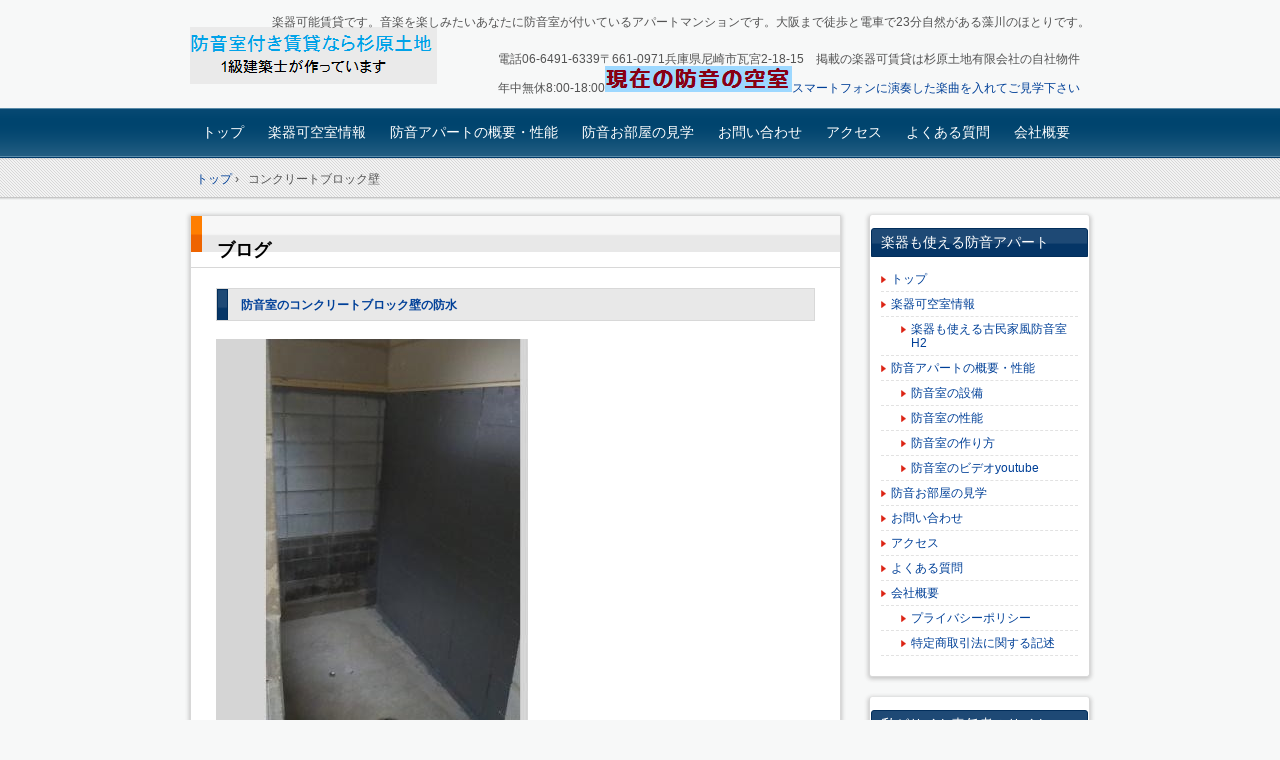

--- FILE ---
content_type: text/html; charset=UTF-8
request_url: https://www.e6210.com/tag/%E3%82%B3%E3%83%B3%E3%82%AF%E3%83%AA%E3%83%BC%E3%83%88%E3%83%96%E3%83%AD%E3%83%83%E3%82%AF%E5%A3%81/
body_size: 11686
content:
<!DOCTYPE html>
<!--[if IE 6]>
<html id="ie6" xmlns="http://www.w3.org/1999/xhtml" dir="ltr" lang="ja" prefix="og: https://ogp.me/ns#">
<![endif]-->
<!--[if IE 7]>
<html id="ie7" xmlns="http://www.w3.org/1999/xhtml" dir="ltr" lang="ja" prefix="og: https://ogp.me/ns#">
<![endif]-->
<!--[if IE 8]>
<html id="ie8" xmlns="http://www.w3.org/1999/xhtml" dir="ltr" lang="ja" prefix="og: https://ogp.me/ns#">
<![endif]-->
<!--[if !(IE 6) | !(IE 7) | !(IE 8)  ]><!-->
<html xmlns="http://www.w3.org/1999/xhtml" dir="ltr" lang="ja" prefix="og: https://ogp.me/ns#">
<!--<![endif]-->
	<head>
		<meta charset="UTF-8" />
		<meta name="viewport" content="width=device-width" />
		<title>コンクリートブロック壁 | 楽器可賃貸・楽器も使える防音アパート：園田大阪杉原土地楽器可賃貸・楽器も使える防音アパート：園田大阪杉原土地</title>
		<link rel="stylesheet" href="https://www.e6210.com/wordpress/wp-content/themes/hpb20121016210641/style.css" type="text/css" />
		<!--[if lt IE 9]>
		<script src="https://www.e6210.com/wordpress/wp-content/themes/hpb20121016210641/html5.js" type="text/javascript"></script>
		<![endif]-->
		
		<!-- All in One SEO 4.9.3 - aioseo.com -->
	<meta name="robots" content="max-image-preview:large" />
	<link rel="canonical" href="https://www.e6210.com/tag/%e3%82%b3%e3%83%b3%e3%82%af%e3%83%aa%e3%83%bc%e3%83%88%e3%83%96%e3%83%ad%e3%83%83%e3%82%af%e5%a3%81/" />
	<meta name="generator" content="All in One SEO (AIOSEO) 4.9.3" />
		<script type="application/ld+json" class="aioseo-schema">
			{"@context":"https:\/\/schema.org","@graph":[{"@type":"BreadcrumbList","@id":"https:\/\/www.e6210.com\/tag\/%E3%82%B3%E3%83%B3%E3%82%AF%E3%83%AA%E3%83%BC%E3%83%88%E3%83%96%E3%83%AD%E3%83%83%E3%82%AF%E5%A3%81\/#breadcrumblist","itemListElement":[{"@type":"ListItem","@id":"https:\/\/www.e6210.com#listItem","position":1,"name":"Home","item":"https:\/\/www.e6210.com","nextItem":{"@type":"ListItem","@id":"https:\/\/www.e6210.com\/tag\/%e3%82%b3%e3%83%b3%e3%82%af%e3%83%aa%e3%83%bc%e3%83%88%e3%83%96%e3%83%ad%e3%83%83%e3%82%af%e5%a3%81\/#listItem","name":"\u30b3\u30f3\u30af\u30ea\u30fc\u30c8\u30d6\u30ed\u30c3\u30af\u58c1"}},{"@type":"ListItem","@id":"https:\/\/www.e6210.com\/tag\/%e3%82%b3%e3%83%b3%e3%82%af%e3%83%aa%e3%83%bc%e3%83%88%e3%83%96%e3%83%ad%e3%83%83%e3%82%af%e5%a3%81\/#listItem","position":2,"name":"\u30b3\u30f3\u30af\u30ea\u30fc\u30c8\u30d6\u30ed\u30c3\u30af\u58c1","previousItem":{"@type":"ListItem","@id":"https:\/\/www.e6210.com#listItem","name":"Home"}}]},{"@type":"CollectionPage","@id":"https:\/\/www.e6210.com\/tag\/%E3%82%B3%E3%83%B3%E3%82%AF%E3%83%AA%E3%83%BC%E3%83%88%E3%83%96%E3%83%AD%E3%83%83%E3%82%AF%E5%A3%81\/#collectionpage","url":"https:\/\/www.e6210.com\/tag\/%E3%82%B3%E3%83%B3%E3%82%AF%E3%83%AA%E3%83%BC%E3%83%88%E3%83%96%E3%83%AD%E3%83%83%E3%82%AF%E5%A3%81\/","name":"\u30b3\u30f3\u30af\u30ea\u30fc\u30c8\u30d6\u30ed\u30c3\u30af\u58c1 | \u697d\u5668\u53ef\u8cc3\u8cb8\u30fb\u697d\u5668\u3082\u4f7f\u3048\u308b\u9632\u97f3\u30a2\u30d1\u30fc\u30c8\uff1a\u5712\u7530\u5927\u962a\u6749\u539f\u571f\u5730","inLanguage":"ja","isPartOf":{"@id":"https:\/\/www.e6210.com\/#website"},"breadcrumb":{"@id":"https:\/\/www.e6210.com\/tag\/%E3%82%B3%E3%83%B3%E3%82%AF%E3%83%AA%E3%83%BC%E3%83%88%E3%83%96%E3%83%AD%E3%83%83%E3%82%AF%E5%A3%81\/#breadcrumblist"}},{"@type":"Organization","@id":"https:\/\/www.e6210.com\/#organization","name":"\u697d\u5668\u53ef\u8cc3\u8cb8\u30fb\u697d\u5668\u3082\u4f7f\u3048\u308b\u9632\u97f3\u30a2\u30d1\u30fc\u30c8\uff1a\u5712\u7530\u5927\u962a\u6749\u539f\u571f\u5730","description":"\u697d\u5668\u53ef\u80fd\u8cc3\u8cb8\u3067\u3059\u3002\u97f3\u697d\u3092\u697d\u3057\u307f\u305f\u3044\u3042\u306a\u305f\u306b\u9632\u97f3\u5ba4\u304c\u4ed8\u3044\u3066\u3044\u308b\u30a2\u30d1\u30fc\u30c8\u30de\u30f3\u30b7\u30e7\u30f3\u3067\u3059\u3002\u5927\u962a\u307e\u3067\u5f92\u6b69\u3068\u96fb\u8eca\u306723\u5206\u81ea\u7136\u304c\u3042\u308b\u85fb\u5ddd\u306e\u307b\u3068\u308a\u3067\u3059\u3002","url":"https:\/\/www.e6210.com\/"},{"@type":"WebSite","@id":"https:\/\/www.e6210.com\/#website","url":"https:\/\/www.e6210.com\/","name":"\u697d\u5668\u53ef\u8cc3\u8cb8\u30fb\u697d\u5668\u3082\u4f7f\u3048\u308b\u9632\u97f3\u30a2\u30d1\u30fc\u30c8\uff1a\u5712\u7530\u5927\u962a\u6749\u539f\u571f\u5730","description":"\u697d\u5668\u53ef\u80fd\u8cc3\u8cb8\u3067\u3059\u3002\u97f3\u697d\u3092\u697d\u3057\u307f\u305f\u3044\u3042\u306a\u305f\u306b\u9632\u97f3\u5ba4\u304c\u4ed8\u3044\u3066\u3044\u308b\u30a2\u30d1\u30fc\u30c8\u30de\u30f3\u30b7\u30e7\u30f3\u3067\u3059\u3002\u5927\u962a\u307e\u3067\u5f92\u6b69\u3068\u96fb\u8eca\u306723\u5206\u81ea\u7136\u304c\u3042\u308b\u85fb\u5ddd\u306e\u307b\u3068\u308a\u3067\u3059\u3002","inLanguage":"ja","publisher":{"@id":"https:\/\/www.e6210.com\/#organization"}}]}
		</script>
		<!-- All in One SEO -->

<link rel='dns-prefetch' href='//webfonts.xserver.jp' />
<link rel="alternate" type="application/rss+xml" title="楽器可賃貸・楽器も使える防音アパート：園田大阪杉原土地 &raquo; コンクリートブロック壁 タグのフィード" href="https://www.e6210.com/tag/%e3%82%b3%e3%83%b3%e3%82%af%e3%83%aa%e3%83%bc%e3%83%88%e3%83%96%e3%83%ad%e3%83%83%e3%82%af%e5%a3%81/feed/" />
<style id='wp-img-auto-sizes-contain-inline-css' type='text/css'>
img:is([sizes=auto i],[sizes^="auto," i]){contain-intrinsic-size:3000px 1500px}
/*# sourceURL=wp-img-auto-sizes-contain-inline-css */
</style>
<style id='wp-emoji-styles-inline-css' type='text/css'>

	img.wp-smiley, img.emoji {
		display: inline !important;
		border: none !important;
		box-shadow: none !important;
		height: 1em !important;
		width: 1em !important;
		margin: 0 0.07em !important;
		vertical-align: -0.1em !important;
		background: none !important;
		padding: 0 !important;
	}
/*# sourceURL=wp-emoji-styles-inline-css */
</style>
<style id='wp-block-library-inline-css' type='text/css'>
:root{--wp-block-synced-color:#7a00df;--wp-block-synced-color--rgb:122,0,223;--wp-bound-block-color:var(--wp-block-synced-color);--wp-editor-canvas-background:#ddd;--wp-admin-theme-color:#007cba;--wp-admin-theme-color--rgb:0,124,186;--wp-admin-theme-color-darker-10:#006ba1;--wp-admin-theme-color-darker-10--rgb:0,107,160.5;--wp-admin-theme-color-darker-20:#005a87;--wp-admin-theme-color-darker-20--rgb:0,90,135;--wp-admin-border-width-focus:2px}@media (min-resolution:192dpi){:root{--wp-admin-border-width-focus:1.5px}}.wp-element-button{cursor:pointer}:root .has-very-light-gray-background-color{background-color:#eee}:root .has-very-dark-gray-background-color{background-color:#313131}:root .has-very-light-gray-color{color:#eee}:root .has-very-dark-gray-color{color:#313131}:root .has-vivid-green-cyan-to-vivid-cyan-blue-gradient-background{background:linear-gradient(135deg,#00d084,#0693e3)}:root .has-purple-crush-gradient-background{background:linear-gradient(135deg,#34e2e4,#4721fb 50%,#ab1dfe)}:root .has-hazy-dawn-gradient-background{background:linear-gradient(135deg,#faaca8,#dad0ec)}:root .has-subdued-olive-gradient-background{background:linear-gradient(135deg,#fafae1,#67a671)}:root .has-atomic-cream-gradient-background{background:linear-gradient(135deg,#fdd79a,#004a59)}:root .has-nightshade-gradient-background{background:linear-gradient(135deg,#330968,#31cdcf)}:root .has-midnight-gradient-background{background:linear-gradient(135deg,#020381,#2874fc)}:root{--wp--preset--font-size--normal:16px;--wp--preset--font-size--huge:42px}.has-regular-font-size{font-size:1em}.has-larger-font-size{font-size:2.625em}.has-normal-font-size{font-size:var(--wp--preset--font-size--normal)}.has-huge-font-size{font-size:var(--wp--preset--font-size--huge)}.has-text-align-center{text-align:center}.has-text-align-left{text-align:left}.has-text-align-right{text-align:right}.has-fit-text{white-space:nowrap!important}#end-resizable-editor-section{display:none}.aligncenter{clear:both}.items-justified-left{justify-content:flex-start}.items-justified-center{justify-content:center}.items-justified-right{justify-content:flex-end}.items-justified-space-between{justify-content:space-between}.screen-reader-text{border:0;clip-path:inset(50%);height:1px;margin:-1px;overflow:hidden;padding:0;position:absolute;width:1px;word-wrap:normal!important}.screen-reader-text:focus{background-color:#ddd;clip-path:none;color:#444;display:block;font-size:1em;height:auto;left:5px;line-height:normal;padding:15px 23px 14px;text-decoration:none;top:5px;width:auto;z-index:100000}html :where(.has-border-color){border-style:solid}html :where([style*=border-top-color]){border-top-style:solid}html :where([style*=border-right-color]){border-right-style:solid}html :where([style*=border-bottom-color]){border-bottom-style:solid}html :where([style*=border-left-color]){border-left-style:solid}html :where([style*=border-width]){border-style:solid}html :where([style*=border-top-width]){border-top-style:solid}html :where([style*=border-right-width]){border-right-style:solid}html :where([style*=border-bottom-width]){border-bottom-style:solid}html :where([style*=border-left-width]){border-left-style:solid}html :where(img[class*=wp-image-]){height:auto;max-width:100%}:where(figure){margin:0 0 1em}html :where(.is-position-sticky){--wp-admin--admin-bar--position-offset:var(--wp-admin--admin-bar--height,0px)}@media screen and (max-width:600px){html :where(.is-position-sticky){--wp-admin--admin-bar--position-offset:0px}}

/*# sourceURL=wp-block-library-inline-css */
</style><style id='global-styles-inline-css' type='text/css'>
:root{--wp--preset--aspect-ratio--square: 1;--wp--preset--aspect-ratio--4-3: 4/3;--wp--preset--aspect-ratio--3-4: 3/4;--wp--preset--aspect-ratio--3-2: 3/2;--wp--preset--aspect-ratio--2-3: 2/3;--wp--preset--aspect-ratio--16-9: 16/9;--wp--preset--aspect-ratio--9-16: 9/16;--wp--preset--color--black: #000000;--wp--preset--color--cyan-bluish-gray: #abb8c3;--wp--preset--color--white: #ffffff;--wp--preset--color--pale-pink: #f78da7;--wp--preset--color--vivid-red: #cf2e2e;--wp--preset--color--luminous-vivid-orange: #ff6900;--wp--preset--color--luminous-vivid-amber: #fcb900;--wp--preset--color--light-green-cyan: #7bdcb5;--wp--preset--color--vivid-green-cyan: #00d084;--wp--preset--color--pale-cyan-blue: #8ed1fc;--wp--preset--color--vivid-cyan-blue: #0693e3;--wp--preset--color--vivid-purple: #9b51e0;--wp--preset--gradient--vivid-cyan-blue-to-vivid-purple: linear-gradient(135deg,rgb(6,147,227) 0%,rgb(155,81,224) 100%);--wp--preset--gradient--light-green-cyan-to-vivid-green-cyan: linear-gradient(135deg,rgb(122,220,180) 0%,rgb(0,208,130) 100%);--wp--preset--gradient--luminous-vivid-amber-to-luminous-vivid-orange: linear-gradient(135deg,rgb(252,185,0) 0%,rgb(255,105,0) 100%);--wp--preset--gradient--luminous-vivid-orange-to-vivid-red: linear-gradient(135deg,rgb(255,105,0) 0%,rgb(207,46,46) 100%);--wp--preset--gradient--very-light-gray-to-cyan-bluish-gray: linear-gradient(135deg,rgb(238,238,238) 0%,rgb(169,184,195) 100%);--wp--preset--gradient--cool-to-warm-spectrum: linear-gradient(135deg,rgb(74,234,220) 0%,rgb(151,120,209) 20%,rgb(207,42,186) 40%,rgb(238,44,130) 60%,rgb(251,105,98) 80%,rgb(254,248,76) 100%);--wp--preset--gradient--blush-light-purple: linear-gradient(135deg,rgb(255,206,236) 0%,rgb(152,150,240) 100%);--wp--preset--gradient--blush-bordeaux: linear-gradient(135deg,rgb(254,205,165) 0%,rgb(254,45,45) 50%,rgb(107,0,62) 100%);--wp--preset--gradient--luminous-dusk: linear-gradient(135deg,rgb(255,203,112) 0%,rgb(199,81,192) 50%,rgb(65,88,208) 100%);--wp--preset--gradient--pale-ocean: linear-gradient(135deg,rgb(255,245,203) 0%,rgb(182,227,212) 50%,rgb(51,167,181) 100%);--wp--preset--gradient--electric-grass: linear-gradient(135deg,rgb(202,248,128) 0%,rgb(113,206,126) 100%);--wp--preset--gradient--midnight: linear-gradient(135deg,rgb(2,3,129) 0%,rgb(40,116,252) 100%);--wp--preset--font-size--small: 13px;--wp--preset--font-size--medium: 20px;--wp--preset--font-size--large: 36px;--wp--preset--font-size--x-large: 42px;--wp--preset--spacing--20: 0.44rem;--wp--preset--spacing--30: 0.67rem;--wp--preset--spacing--40: 1rem;--wp--preset--spacing--50: 1.5rem;--wp--preset--spacing--60: 2.25rem;--wp--preset--spacing--70: 3.38rem;--wp--preset--spacing--80: 5.06rem;--wp--preset--shadow--natural: 6px 6px 9px rgba(0, 0, 0, 0.2);--wp--preset--shadow--deep: 12px 12px 50px rgba(0, 0, 0, 0.4);--wp--preset--shadow--sharp: 6px 6px 0px rgba(0, 0, 0, 0.2);--wp--preset--shadow--outlined: 6px 6px 0px -3px rgb(255, 255, 255), 6px 6px rgb(0, 0, 0);--wp--preset--shadow--crisp: 6px 6px 0px rgb(0, 0, 0);}:where(.is-layout-flex){gap: 0.5em;}:where(.is-layout-grid){gap: 0.5em;}body .is-layout-flex{display: flex;}.is-layout-flex{flex-wrap: wrap;align-items: center;}.is-layout-flex > :is(*, div){margin: 0;}body .is-layout-grid{display: grid;}.is-layout-grid > :is(*, div){margin: 0;}:where(.wp-block-columns.is-layout-flex){gap: 2em;}:where(.wp-block-columns.is-layout-grid){gap: 2em;}:where(.wp-block-post-template.is-layout-flex){gap: 1.25em;}:where(.wp-block-post-template.is-layout-grid){gap: 1.25em;}.has-black-color{color: var(--wp--preset--color--black) !important;}.has-cyan-bluish-gray-color{color: var(--wp--preset--color--cyan-bluish-gray) !important;}.has-white-color{color: var(--wp--preset--color--white) !important;}.has-pale-pink-color{color: var(--wp--preset--color--pale-pink) !important;}.has-vivid-red-color{color: var(--wp--preset--color--vivid-red) !important;}.has-luminous-vivid-orange-color{color: var(--wp--preset--color--luminous-vivid-orange) !important;}.has-luminous-vivid-amber-color{color: var(--wp--preset--color--luminous-vivid-amber) !important;}.has-light-green-cyan-color{color: var(--wp--preset--color--light-green-cyan) !important;}.has-vivid-green-cyan-color{color: var(--wp--preset--color--vivid-green-cyan) !important;}.has-pale-cyan-blue-color{color: var(--wp--preset--color--pale-cyan-blue) !important;}.has-vivid-cyan-blue-color{color: var(--wp--preset--color--vivid-cyan-blue) !important;}.has-vivid-purple-color{color: var(--wp--preset--color--vivid-purple) !important;}.has-black-background-color{background-color: var(--wp--preset--color--black) !important;}.has-cyan-bluish-gray-background-color{background-color: var(--wp--preset--color--cyan-bluish-gray) !important;}.has-white-background-color{background-color: var(--wp--preset--color--white) !important;}.has-pale-pink-background-color{background-color: var(--wp--preset--color--pale-pink) !important;}.has-vivid-red-background-color{background-color: var(--wp--preset--color--vivid-red) !important;}.has-luminous-vivid-orange-background-color{background-color: var(--wp--preset--color--luminous-vivid-orange) !important;}.has-luminous-vivid-amber-background-color{background-color: var(--wp--preset--color--luminous-vivid-amber) !important;}.has-light-green-cyan-background-color{background-color: var(--wp--preset--color--light-green-cyan) !important;}.has-vivid-green-cyan-background-color{background-color: var(--wp--preset--color--vivid-green-cyan) !important;}.has-pale-cyan-blue-background-color{background-color: var(--wp--preset--color--pale-cyan-blue) !important;}.has-vivid-cyan-blue-background-color{background-color: var(--wp--preset--color--vivid-cyan-blue) !important;}.has-vivid-purple-background-color{background-color: var(--wp--preset--color--vivid-purple) !important;}.has-black-border-color{border-color: var(--wp--preset--color--black) !important;}.has-cyan-bluish-gray-border-color{border-color: var(--wp--preset--color--cyan-bluish-gray) !important;}.has-white-border-color{border-color: var(--wp--preset--color--white) !important;}.has-pale-pink-border-color{border-color: var(--wp--preset--color--pale-pink) !important;}.has-vivid-red-border-color{border-color: var(--wp--preset--color--vivid-red) !important;}.has-luminous-vivid-orange-border-color{border-color: var(--wp--preset--color--luminous-vivid-orange) !important;}.has-luminous-vivid-amber-border-color{border-color: var(--wp--preset--color--luminous-vivid-amber) !important;}.has-light-green-cyan-border-color{border-color: var(--wp--preset--color--light-green-cyan) !important;}.has-vivid-green-cyan-border-color{border-color: var(--wp--preset--color--vivid-green-cyan) !important;}.has-pale-cyan-blue-border-color{border-color: var(--wp--preset--color--pale-cyan-blue) !important;}.has-vivid-cyan-blue-border-color{border-color: var(--wp--preset--color--vivid-cyan-blue) !important;}.has-vivid-purple-border-color{border-color: var(--wp--preset--color--vivid-purple) !important;}.has-vivid-cyan-blue-to-vivid-purple-gradient-background{background: var(--wp--preset--gradient--vivid-cyan-blue-to-vivid-purple) !important;}.has-light-green-cyan-to-vivid-green-cyan-gradient-background{background: var(--wp--preset--gradient--light-green-cyan-to-vivid-green-cyan) !important;}.has-luminous-vivid-amber-to-luminous-vivid-orange-gradient-background{background: var(--wp--preset--gradient--luminous-vivid-amber-to-luminous-vivid-orange) !important;}.has-luminous-vivid-orange-to-vivid-red-gradient-background{background: var(--wp--preset--gradient--luminous-vivid-orange-to-vivid-red) !important;}.has-very-light-gray-to-cyan-bluish-gray-gradient-background{background: var(--wp--preset--gradient--very-light-gray-to-cyan-bluish-gray) !important;}.has-cool-to-warm-spectrum-gradient-background{background: var(--wp--preset--gradient--cool-to-warm-spectrum) !important;}.has-blush-light-purple-gradient-background{background: var(--wp--preset--gradient--blush-light-purple) !important;}.has-blush-bordeaux-gradient-background{background: var(--wp--preset--gradient--blush-bordeaux) !important;}.has-luminous-dusk-gradient-background{background: var(--wp--preset--gradient--luminous-dusk) !important;}.has-pale-ocean-gradient-background{background: var(--wp--preset--gradient--pale-ocean) !important;}.has-electric-grass-gradient-background{background: var(--wp--preset--gradient--electric-grass) !important;}.has-midnight-gradient-background{background: var(--wp--preset--gradient--midnight) !important;}.has-small-font-size{font-size: var(--wp--preset--font-size--small) !important;}.has-medium-font-size{font-size: var(--wp--preset--font-size--medium) !important;}.has-large-font-size{font-size: var(--wp--preset--font-size--large) !important;}.has-x-large-font-size{font-size: var(--wp--preset--font-size--x-large) !important;}
/*# sourceURL=global-styles-inline-css */
</style>

<style id='classic-theme-styles-inline-css' type='text/css'>
/*! This file is auto-generated */
.wp-block-button__link{color:#fff;background-color:#32373c;border-radius:9999px;box-shadow:none;text-decoration:none;padding:calc(.667em + 2px) calc(1.333em + 2px);font-size:1.125em}.wp-block-file__button{background:#32373c;color:#fff;text-decoration:none}
/*# sourceURL=/wp-includes/css/classic-themes.min.css */
</style>
<link rel='stylesheet' id='hpb_social_style-css' href='https://www.e6210.com/wordpress/wp-content/plugins/hpbtool/hpb_social.css?ver=6.9' type='text/css' media='all' />
<script type="text/javascript" src="https://www.e6210.com/wordpress/wp-includes/js/jquery/jquery.min.js?ver=3.7.1" id="jquery-core-js"></script>
<script type="text/javascript" src="https://www.e6210.com/wordpress/wp-includes/js/jquery/jquery-migrate.min.js?ver=3.4.1" id="jquery-migrate-js"></script>
<script type="text/javascript" src="//webfonts.xserver.jp/js/xserverv3.js?fadein=0&amp;ver=2.0.9" id="typesquare_std-js"></script>
<link rel="https://api.w.org/" href="https://www.e6210.com/wp-json/" /><link rel="alternate" title="JSON" type="application/json" href="https://www.e6210.com/wp-json/wp/v2/tags/52" /><link rel="EditURI" type="application/rsd+xml" title="RSD" href="https://www.e6210.com/wordpress/xmlrpc.php?rsd" />
<script type="text/javascript"><!--
jQuery(document).ready(function(){
if (jQuery("[name='hpb_plugin_form']").find("[required]")[0]) {
required_param = "";
jQuery("[name='hpb_plugin_form']").find("[required]").each(function(){
	if(required_param != ""){
		required_param += ","; 
	}
	required_param += jQuery(this).attr("name");
});
inputHidden = jQuery("<input>").attr("type", "hidden").attr("name", "hpb_required").attr("value", required_param);
jQuery("[name='hpb_plugin_form']").append(inputHidden);
}});
--></script>

<!-- WP-SWFObject 2.4 by unijimpe -->
<script src="https://www.e6210.com/wordpress/wp-content/plugins/wp-swfobject/2.0/swfobject.js" type="text/javascript"></script>
<style type='text/css'>
#post-1910 h1,#post-1910 h2,#post-1910 h3,#post-1910 h1:lang(ja),#post-1910 h2:lang(ja),#post-1910 h3:lang(ja),#post-1910 .entry-title:lang(ja){ font-family: "リュウミン B-KL";}#post-1910 h4,#post-1910 h5,#post-1910 h6,#post-1910 h4:lang(ja),#post-1910 h5:lang(ja),#post-1910 h6:lang(ja),#post-1910 div.entry-meta span:lang(ja),#post-1910 footer.entry-footer span:lang(ja){ font-family: "リュウミン B-KL";}#post-1910.hentry,#post-1910 .entry-content p,#post-1910 .post-inner.entry-content p,#post-1910 #comments div:lang(ja){ font-family: "黎ミン M";}#post-1910 strong,#post-1910 b,#post-1910 #comments .comment-author .fn:lang(ja){ font-family: "リュウミン B-KL";}</style>
	</head>
	<body data-rsssl=1 id="hpb-wp-17-31-01" class="archive tag tag-52 wp-theme-hpb20121016210641 metaslider-plugin">
		<!-- コンテナ -->
		<div id="hpb-container">

			<!-- ヘッダー -->
			<header id="hpb-grobal-header">
				<hgroup id="hpb-header-main">
					<h1><a href="https://www.e6210.com" id="hpb-site-title">楽器可賃貸・楽器も使える防音アパート：園田大阪杉原土地</a></h1>
					<h2 id="hpb-site-desc">楽器可能賃貸です。音楽を楽しみたいあなたに防音室が付いているアパートマンションです。大阪まで徒歩と電車で23分自然がある藻川のほとりです。</h2>
				</hgroup>
				<div id="hpb-header-extra1">
					<p class="tel">電話06-6491-6339〒661-0971兵庫県尼崎市瓦宮2-18-15　掲載の楽器可賃貸は杉原土地有限会社の自社物件<br />
					年中無休8:00-18:00<a href="https://www.e6210.com/%e6%a5%bd%e5%99%a8%e5%8f%af%e8%b3%83%e8%b2%b8%e7%a9%ba%e5%ae%a4%e6%83%85%e5%a0%b1/"><img src="https://oosaka.loft-mura.com/img/kuusitulogo.png"  border="0" alt="現在の防音室の空室" ></a><a href="https://www.e6210.com/faq/見学の時の「お部屋の防音性能のテスト」とは？/">スマートフォンに演奏した楽曲を入れてご見学下さい</a></p>
				</div>
				<nav id="hpb-main-nav">
					<h3 class="hpb-c-index">メインナビゲーション</h3>
					<div class="menu-mainnav-container"><ul id="menu-mainnav" class="menu"><li id="menu-item-283" class="menu-item menu-item-type-post_type menu-item-object-page menu-item-home menu-item-283"><a href="https://www.e6210.com/">トップ</a></li>
<li id="menu-item-285" class="menu-item menu-item-type-post_type menu-item-object-page menu-item-has-children menu-item-285"><a href="https://www.e6210.com/%e6%a5%bd%e5%99%a8%e5%8f%af%e8%b3%83%e8%b2%b8%e7%a9%ba%e5%ae%a4%e6%83%85%e5%a0%b1/">楽器可空室情報</a>
<ul class="sub-menu">
	<li id="menu-item-4170" class="menu-item menu-item-type-post_type menu-item-object-page menu-item-4170"><a href="https://www.e6210.com/%e6%a5%bd%e5%99%a8%e3%82%82%e4%bd%bf%e3%81%88%e3%82%8b%e5%8f%a4%e6%b0%91%e5%ae%b6%e9%a2%a8%e9%98%b2%e9%9f%b3%e5%ae%a4h2/">楽器も使える古民家風防音室H2</a></li>
</ul>
</li>
<li id="menu-item-287" class="menu-item menu-item-type-post_type menu-item-object-page menu-item-has-children menu-item-287"><a href="https://www.e6210.com/%e9%98%b2%e9%9f%b3%e3%82%a2%e3%83%91%e3%83%bc%e3%83%88%e3%81%ae%e6%a6%82%e8%a6%81%e3%83%bb%e6%80%a7%e8%83%bd/">防音アパートの概要・性能</a>
<ul class="sub-menu">
	<li id="menu-item-863" class="menu-item menu-item-type-custom menu-item-object-custom menu-item-863"><a href="https://www.e6210.com/service/防音室の設備/">防音室の設備</a></li>
	<li id="menu-item-375" class="menu-item menu-item-type-post_type menu-item-object-page menu-item-375"><a href="https://www.e6210.com/%e9%98%b2%e9%9f%b3%e3%82%a2%e3%83%91%e3%83%bc%e3%83%88%e3%81%ae%e6%a6%82%e8%a6%81%e3%83%bb%e6%80%a7%e8%83%bd/%e9%98%b2%e9%9f%b3%e5%ae%a4%e3%81%ae%e6%80%a7%e8%83%bd/">防音室の性能</a></li>
	<li id="menu-item-490" class="menu-item menu-item-type-post_type menu-item-object-page menu-item-490"><a href="https://www.e6210.com/%e9%98%b2%e9%9f%b3%e3%82%a2%e3%83%91%e3%83%bc%e3%83%88%e3%81%ae%e6%a6%82%e8%a6%81%e3%83%bb%e6%80%a7%e8%83%bd/%e9%98%b2%e9%9f%b3%e5%ae%a4%e3%81%ae%e4%bd%9c%e3%82%8a%e6%96%b9/">防音室の作り方</a></li>
	<li id="menu-item-376" class="menu-item menu-item-type-post_type menu-item-object-page menu-item-376"><a href="https://www.e6210.com/%e9%98%b2%e9%9f%b3%e3%82%a2%e3%83%91%e3%83%bc%e3%83%88%e3%81%ae%e6%a6%82%e8%a6%81%e3%83%bb%e6%80%a7%e8%83%bd/%e3%83%ad%e3%83%95%e3%83%88%e3%81%ae%e3%83%93%e3%83%87%e3%82%aa%e3%80%80youtube/">防音室のビデオyoutube</a></li>
</ul>
</li>
<li id="menu-item-289" class="menu-item menu-item-type-post_type menu-item-object-page menu-item-289"><a href="https://www.e6210.com/%e3%81%8a%e9%83%a8%e5%b1%8b%e3%81%ae%e8%a6%8b%e5%ad%a6/">防音お部屋の見学</a></li>
<li id="menu-item-326" class="menu-item menu-item-type-post_type menu-item-object-page menu-item-326"><a href="https://www.e6210.com/%e3%81%8a%e5%95%8f%e3%81%84%e5%90%88%e3%82%8f%e3%81%9b/">お問い合わせ</a></li>
<li id="menu-item-293" class="menu-item menu-item-type-post_type menu-item-object-page menu-item-293"><a href="https://www.e6210.com/%e3%83%ad%e3%83%95%e3%83%88%e4%bb%98%e3%81%8d%e3%82%a2%e3%83%91%e3%83%bc%e3%83%88%e3%81%ae%e3%82%a2%e3%82%af%e3%82%bb%e3%82%b9/">アクセス</a></li>
<li id="menu-item-312" class="menu-item menu-item-type-custom menu-item-object-custom menu-item-312"><a href="https://www.e6210.com/faq/">よくある質問</a></li>
<li id="menu-item-297" class="menu-item menu-item-type-post_type menu-item-object-page menu-item-has-children menu-item-297"><a href="https://www.e6210.com/%e4%bc%9a%e7%a4%be%e6%a6%82%e8%a6%81/">会社概要</a>
<ul class="sub-menu">
	<li id="menu-item-336" class="menu-item menu-item-type-post_type menu-item-object-page menu-item-336"><a href="https://www.e6210.com/%e4%bc%9a%e7%a4%be%e6%a6%82%e8%a6%81/%e3%83%97%e3%83%a9%e3%82%a4%e3%83%90%e3%82%b7%e3%83%bc%e3%83%9d%e3%83%aa%e3%82%b7%e3%83%bc/">プライバシーポリシー</a></li>
	<li id="menu-item-337" class="menu-item menu-item-type-post_type menu-item-object-page menu-item-337"><a href="https://www.e6210.com/%e4%bc%9a%e7%a4%be%e6%a6%82%e8%a6%81/%e7%89%b9%e5%ae%9a%e5%95%86%e5%8f%96%e5%bc%95%e6%b3%95%e3%81%ab%e9%96%a2%e3%81%99%e3%82%8b%e8%a8%98%e8%bf%b0/">特定商取引法に関する記述</a></li>
</ul>
</li>
</ul></div>				</nav>

				
<!-- breadcrumb list -->
<div id="hpb-breadcrumb-list">
	<div itemscope itemtype="http://data-vocabulary.org/Breadcrumb">
		<a href="https://www.e6210.com" itemprop="url"><span itemprop="title">トップ</span></a>
		&rsaquo;
	</div>
   
			<div>コンクリートブロック壁</div>
	</div>
<!-- breadcrumb list end -->			</header>


<!-- inner -->
<div id="hpb-inner">

	<!-- content -->
	<div id="hpb-content">
		<!-- title -->
		<div id="hpb-title">
							<h2><a id="hpb-page-title">ブログ</a></h2>
					</div>
		<!-- main -->
		<div id="hpb-main">
			<div class="hpb-viewtype-full hpb-posttype-post">
															<article>
							<header class="hpb-entry-header">
								<h4><a href="https://www.e6210.com/%e9%98%b2%e9%9f%b3%e5%ae%a4%e3%81%ae%e3%82%b3%e3%83%b3%e3%82%af%e3%83%aa%e3%83%bc%e3%83%88%e3%83%96%e3%83%ad%e3%83%83%e3%82%af%e5%a3%81%e3%81%ae%e9%98%b2%e6%b0%b4/">防音室のコンクリートブロック壁の防水</a></h4>
							</header>
															<p class="hpb-entry-thumb"><img width="312" height="400" src="https://www.e6210.com/wordpress/wp-content/uploads/297fb96d41aa0ef14e0dbbc57d2ba360-312x400.jpg" class="attachment-post-thumbnail size-post-thumbnail wp-post-image" alt="コンクリートブロック壁の防水処理" decoding="async" fetchpriority="high" /></p>
														<div class="hpb-entry-content"><p>コンクリートブロック壁は<br />
水を通しやすいです。</p>
<p>コンクリートブロック自体が<br />
質密ではなく<br />
疎なつくりなのです。</p>
<p>軽く作るためと<br />
モルタルの接着性を高めるためと思います。</p>
<p>それがために<br />
水が通りやすいのです。</p>
<p>透水性があります。</p>
<p>壁には<br />
不適なので<br />
防水をします。</p>
<p>内側にウレタン防水を塗布しました。</p>
<p>外側には<br />
浸透性防水剤を塗る予定です。</p>
</div>
							<footer class="hpb-entry-footer">
								<p class="hpb-postinfo">
																			カテゴリー：<a href="https://www.e6210.com/category/blog/%e6%96%b0%e3%81%97%e3%81%84%e9%98%b2%e9%9f%b3%e5%ae%a4%e4%bb%98%e3%82%a2%e3%83%91%e3%83%bc%e3%83%88%e3%82%92%e4%bd%9c%e3%82%8b/" rel="category tag">新しい防音室付アパートを作る</a>										｜タグ：<a href="https://www.e6210.com/tag/%e3%82%b3%e3%83%b3%e3%82%af%e3%83%aa%e3%83%bc%e3%83%88%e3%83%96%e3%83%ad%e3%83%83%e3%82%af%e5%a3%81/" rel="tag">コンクリートブロック壁</a>, <a href="https://www.e6210.com/tag/%e9%98%b2%e6%b0%b4/" rel="tag">防水</a>, <a href="https://www.e6210.com/tag/%e9%98%b2%e9%9f%b3%e5%ae%a4/" rel="tag">防音室</a><br />
										作成者：asuukaru																												｜<a href="https://www.e6210.com/%e9%98%b2%e9%9f%b3%e5%ae%a4%e3%81%ae%e3%82%b3%e3%83%b3%e3%82%af%e3%83%aa%e3%83%bc%e3%83%88%e3%83%96%e3%83%ad%e3%83%83%e3%82%af%e5%a3%81%e3%81%ae%e9%98%b2%e6%b0%b4/#respond">コメントはありません</a>
																		｜
								</p>
							</footer>
						</article>
										<nav class="hpb-pagenation">
						<span class="hpb-oldpage"></span>
						<span class="hpb-newpage"></span>
					</nav>
							</div>
		</div>
		<!-- main end -->
	</div>
	<!-- content end -->

	<!-- サイトバー -->
<aside>
	<div id="hpb-sidebar-extra"></div>
	<ul>
		<li id="nav_menu-2" class="widget widget_nav_menu"><h2 class="widgettitle">楽器も使える防音アパート</h2>
<div class="menu-mainnav-container"><ul id="menu-mainnav-1" class="menu"><li class="menu-item menu-item-type-post_type menu-item-object-page menu-item-home menu-item-283"><a href="https://www.e6210.com/">トップ</a></li>
<li class="menu-item menu-item-type-post_type menu-item-object-page menu-item-has-children menu-item-285"><a href="https://www.e6210.com/%e6%a5%bd%e5%99%a8%e5%8f%af%e8%b3%83%e8%b2%b8%e7%a9%ba%e5%ae%a4%e6%83%85%e5%a0%b1/">楽器可空室情報</a>
<ul class="sub-menu">
	<li class="menu-item menu-item-type-post_type menu-item-object-page menu-item-4170"><a href="https://www.e6210.com/%e6%a5%bd%e5%99%a8%e3%82%82%e4%bd%bf%e3%81%88%e3%82%8b%e5%8f%a4%e6%b0%91%e5%ae%b6%e9%a2%a8%e9%98%b2%e9%9f%b3%e5%ae%a4h2/">楽器も使える古民家風防音室H2</a></li>
</ul>
</li>
<li class="menu-item menu-item-type-post_type menu-item-object-page menu-item-has-children menu-item-287"><a href="https://www.e6210.com/%e9%98%b2%e9%9f%b3%e3%82%a2%e3%83%91%e3%83%bc%e3%83%88%e3%81%ae%e6%a6%82%e8%a6%81%e3%83%bb%e6%80%a7%e8%83%bd/">防音アパートの概要・性能</a>
<ul class="sub-menu">
	<li class="menu-item menu-item-type-custom menu-item-object-custom menu-item-863"><a href="https://www.e6210.com/service/防音室の設備/">防音室の設備</a></li>
	<li class="menu-item menu-item-type-post_type menu-item-object-page menu-item-375"><a href="https://www.e6210.com/%e9%98%b2%e9%9f%b3%e3%82%a2%e3%83%91%e3%83%bc%e3%83%88%e3%81%ae%e6%a6%82%e8%a6%81%e3%83%bb%e6%80%a7%e8%83%bd/%e9%98%b2%e9%9f%b3%e5%ae%a4%e3%81%ae%e6%80%a7%e8%83%bd/">防音室の性能</a></li>
	<li class="menu-item menu-item-type-post_type menu-item-object-page menu-item-490"><a href="https://www.e6210.com/%e9%98%b2%e9%9f%b3%e3%82%a2%e3%83%91%e3%83%bc%e3%83%88%e3%81%ae%e6%a6%82%e8%a6%81%e3%83%bb%e6%80%a7%e8%83%bd/%e9%98%b2%e9%9f%b3%e5%ae%a4%e3%81%ae%e4%bd%9c%e3%82%8a%e6%96%b9/">防音室の作り方</a></li>
	<li class="menu-item menu-item-type-post_type menu-item-object-page menu-item-376"><a href="https://www.e6210.com/%e9%98%b2%e9%9f%b3%e3%82%a2%e3%83%91%e3%83%bc%e3%83%88%e3%81%ae%e6%a6%82%e8%a6%81%e3%83%bb%e6%80%a7%e8%83%bd/%e3%83%ad%e3%83%95%e3%83%88%e3%81%ae%e3%83%93%e3%83%87%e3%82%aa%e3%80%80youtube/">防音室のビデオyoutube</a></li>
</ul>
</li>
<li class="menu-item menu-item-type-post_type menu-item-object-page menu-item-289"><a href="https://www.e6210.com/%e3%81%8a%e9%83%a8%e5%b1%8b%e3%81%ae%e8%a6%8b%e5%ad%a6/">防音お部屋の見学</a></li>
<li class="menu-item menu-item-type-post_type menu-item-object-page menu-item-326"><a href="https://www.e6210.com/%e3%81%8a%e5%95%8f%e3%81%84%e5%90%88%e3%82%8f%e3%81%9b/">お問い合わせ</a></li>
<li class="menu-item menu-item-type-post_type menu-item-object-page menu-item-293"><a href="https://www.e6210.com/%e3%83%ad%e3%83%95%e3%83%88%e4%bb%98%e3%81%8d%e3%82%a2%e3%83%91%e3%83%bc%e3%83%88%e3%81%ae%e3%82%a2%e3%82%af%e3%82%bb%e3%82%b9/">アクセス</a></li>
<li class="menu-item menu-item-type-custom menu-item-object-custom menu-item-312"><a href="https://www.e6210.com/faq/">よくある質問</a></li>
<li class="menu-item menu-item-type-post_type menu-item-object-page menu-item-has-children menu-item-297"><a href="https://www.e6210.com/%e4%bc%9a%e7%a4%be%e6%a6%82%e8%a6%81/">会社概要</a>
<ul class="sub-menu">
	<li class="menu-item menu-item-type-post_type menu-item-object-page menu-item-336"><a href="https://www.e6210.com/%e4%bc%9a%e7%a4%be%e6%a6%82%e8%a6%81/%e3%83%97%e3%83%a9%e3%82%a4%e3%83%90%e3%82%b7%e3%83%bc%e3%83%9d%e3%83%aa%e3%82%b7%e3%83%bc/">プライバシーポリシー</a></li>
	<li class="menu-item menu-item-type-post_type menu-item-object-page menu-item-337"><a href="https://www.e6210.com/%e4%bc%9a%e7%a4%be%e6%a6%82%e8%a6%81/%e7%89%b9%e5%ae%9a%e5%95%86%e5%8f%96%e5%bc%95%e6%b3%95%e3%81%ab%e9%96%a2%e3%81%99%e3%82%8b%e8%a8%98%e8%bf%b0/">特定商取引法に関する記述</a></li>
</ul>
</li>
</ul></div></li>
<li id="linkcat-2" class="widget widget_links"><h2 class="widgettitle">私がサイト責任者のサイト</h2>

	<ul class='xoxo blogroll'>
<li><a href="http://www.loft-mura.com/" rel="me" title="ロフト用の階段です">ロフトの階段のオーダーメイド販売</a></li>
<li><a href="http://asukarukun.hatenablog.com/" rel="me" title="サイト責任者のブログです">ロフト付きはおもしろい</a></li>
<li><a href="http://cwaweb.bai.ne.jp/~asukaru/" rel="me" title="園田の賃貸アパートのサイトです。">園田賃貸アパートマンション 杉原土地</a></li>
<li><a href="http://oosaka.loft-mura.com/" rel="me" title="大阪のアパートの情報です">大阪アパート情報</a></li>
<li><a href="http://kaidan.loft-mura.com/" rel="me" title="リフォームなしに急な階段を上りやすい階段にします。">急な階段をリフォームしなくても安全に下りられる 段違い階段</a></li>

	</ul>
</li>

<li id="categories-2" class="widget widget_categories"><h2 class="widgettitle">ブログ</h2>

			<ul>
					<li class="cat-item cat-item-9"><a href="https://www.e6210.com/category/blog/task/">サイト管理者のお仕事</a>
</li>
	<li class="cat-item cat-item-10"><a href="https://www.e6210.com/category/blog/">ブログ</a>
</li>
	<li class="cat-item cat-item-13"><a href="https://www.e6210.com/category/blog/%e6%96%b0%e3%81%97%e3%81%84%e9%98%b2%e9%9f%b3%e5%ae%a4%e4%bb%98%e3%82%a2%e3%83%91%e3%83%bc%e3%83%88%e3%82%92%e4%bd%9c%e3%82%8b/">新しい防音室付アパートを作る</a>
</li>
	<li class="cat-item cat-item-1"><a href="https://www.e6210.com/category/%e6%9c%aa%e5%88%86%e9%a1%9e/">未分類</a>
</li>
	<li class="cat-item cat-item-47"><a href="https://www.e6210.com/category/blog/%e9%98%b2%e9%9f%b3%e3%81%ab%e3%81%a4%e3%81%84%e3%81%a6%e3%81%ae%e3%81%94%e8%b3%aa%e5%95%8f/">防音についてのご質問</a>
</li>
	<li class="cat-item cat-item-68"><a href="https://www.e6210.com/category/blog/%e9%98%b2%e9%9f%b3%e3%81%ab%e3%81%a4%e3%81%84%e3%81%a6%e3%81%ae%e7%a0%94%e7%a9%b6-blog/">防音についての研究</a>
</li>
	<li class="cat-item cat-item-12"><a href="https://www.e6210.com/category/blog/%e9%98%b2%e9%9f%b3%e5%ae%a4%e3%81%af%e3%81%93%e3%82%93%e3%81%aa%e6%99%82%e3%81%ab%e8%89%af%e3%81%84/">防音室はこんな時に良い</a>
</li>
			</ul>

			</li>
<li id="text-2" class="widget widget_text"><h2 class="widgettitle">防音室を作っている杉原正治です。</h2>
			<div class="textwidget">楽器も使える防音アパートを作っています。
思いっ切り楽器を使いたい方や思いついたときに音楽を表現したい方々が喜ぶお部屋を作りたいと思います。<br>
<img src="https://oosaka.loft-mura.com/img/shoji.jpg" width="136" height="178" border="0"><br>
1級建築士・電気工事士です。<br>
<!-- バッジを表示する場所にこのコードを配置してください。 -->
<a href="https://plus.google.com/u/0/115712719138487438390?prsrc=3"
   rel="publisher" target="_top" style="text-decoration:none;display:inline-block;color:#333;text-align:center; font:13px/16px arial,sans-serif;white-space:nowrap;">
<span style="display:inline-block;font-weight:bold;vertical-align:top;margin-right:5px; margin-top:0px;">杉原土地有限会社</span><span style="display:inline-block;vertical-align:top;margin-right:13px; margin-top:0px;">オン</span>
<img src="https://ssl.gstatic.com/images/icons/gplus-16.png" alt="Google+" style="border:0;width:16px;height:16px;"/>
</a></div>
		</li>
<li id="categories-3" class="widget widget_categories"><h2 class="widgettitle">カテゴリー</h2>

			<ul>
					<li class="cat-item cat-item-9"><a href="https://www.e6210.com/category/blog/task/">サイト管理者のお仕事</a>
</li>
	<li class="cat-item cat-item-10"><a href="https://www.e6210.com/category/blog/">ブログ</a>
</li>
	<li class="cat-item cat-item-13"><a href="https://www.e6210.com/category/blog/%e6%96%b0%e3%81%97%e3%81%84%e9%98%b2%e9%9f%b3%e5%ae%a4%e4%bb%98%e3%82%a2%e3%83%91%e3%83%bc%e3%83%88%e3%82%92%e4%bd%9c%e3%82%8b/">新しい防音室付アパートを作る</a>
</li>
	<li class="cat-item cat-item-1"><a href="https://www.e6210.com/category/%e6%9c%aa%e5%88%86%e9%a1%9e/">未分類</a>
</li>
	<li class="cat-item cat-item-47"><a href="https://www.e6210.com/category/blog/%e9%98%b2%e9%9f%b3%e3%81%ab%e3%81%a4%e3%81%84%e3%81%a6%e3%81%ae%e3%81%94%e8%b3%aa%e5%95%8f/">防音についてのご質問</a>
</li>
	<li class="cat-item cat-item-68"><a href="https://www.e6210.com/category/blog/%e9%98%b2%e9%9f%b3%e3%81%ab%e3%81%a4%e3%81%84%e3%81%a6%e3%81%ae%e7%a0%94%e7%a9%b6-blog/">防音についての研究</a>
</li>
	<li class="cat-item cat-item-12"><a href="https://www.e6210.com/category/blog/%e9%98%b2%e9%9f%b3%e5%ae%a4%e3%81%af%e3%81%93%e3%82%93%e3%81%aa%e6%99%82%e3%81%ab%e8%89%af%e3%81%84/">防音室はこんな時に良い</a>
</li>
			</ul>

			</li>
<li id="text-3" class="widget widget_text"><h2 class="widgettitle">フェイスブックもご覧下さい</h2>
			<div class="textwidget"><div class="fb-page" data-href="https://www.facebook.com/goodloft/" data-tabs="timeline" data-small-header="true" data-adapt-container-width="true" data-hide-cover="false" data-show-facepile="true">
<blockquote cite="https://www.facebook.com/goodloft/" class="fb-xfbml-parse-ignore"><p><a href="https://www.facebook.com/goodloft/">杉原土地有限会社</a></p></blockquote>
</div>
</div>
		</li>
	</ul>
	<nav id="hpb-sidebar-main-nav">
		<div class="menu-mainnav-container"><ul id="menu-mainnav-2" class="menu"><li class="menu-item menu-item-type-post_type menu-item-object-page menu-item-home menu-item-283"><a href="https://www.e6210.com/">トップ</a></li>
<li class="menu-item menu-item-type-post_type menu-item-object-page menu-item-has-children menu-item-285"><a href="https://www.e6210.com/%e6%a5%bd%e5%99%a8%e5%8f%af%e8%b3%83%e8%b2%b8%e7%a9%ba%e5%ae%a4%e6%83%85%e5%a0%b1/">楽器可空室情報</a>
<ul class="sub-menu">
	<li class="menu-item menu-item-type-post_type menu-item-object-page menu-item-4170"><a href="https://www.e6210.com/%e6%a5%bd%e5%99%a8%e3%82%82%e4%bd%bf%e3%81%88%e3%82%8b%e5%8f%a4%e6%b0%91%e5%ae%b6%e9%a2%a8%e9%98%b2%e9%9f%b3%e5%ae%a4h2/">楽器も使える古民家風防音室H2</a></li>
</ul>
</li>
<li class="menu-item menu-item-type-post_type menu-item-object-page menu-item-has-children menu-item-287"><a href="https://www.e6210.com/%e9%98%b2%e9%9f%b3%e3%82%a2%e3%83%91%e3%83%bc%e3%83%88%e3%81%ae%e6%a6%82%e8%a6%81%e3%83%bb%e6%80%a7%e8%83%bd/">防音アパートの概要・性能</a>
<ul class="sub-menu">
	<li class="menu-item menu-item-type-custom menu-item-object-custom menu-item-863"><a href="https://www.e6210.com/service/防音室の設備/">防音室の設備</a></li>
	<li class="menu-item menu-item-type-post_type menu-item-object-page menu-item-375"><a href="https://www.e6210.com/%e9%98%b2%e9%9f%b3%e3%82%a2%e3%83%91%e3%83%bc%e3%83%88%e3%81%ae%e6%a6%82%e8%a6%81%e3%83%bb%e6%80%a7%e8%83%bd/%e9%98%b2%e9%9f%b3%e5%ae%a4%e3%81%ae%e6%80%a7%e8%83%bd/">防音室の性能</a></li>
	<li class="menu-item menu-item-type-post_type menu-item-object-page menu-item-490"><a href="https://www.e6210.com/%e9%98%b2%e9%9f%b3%e3%82%a2%e3%83%91%e3%83%bc%e3%83%88%e3%81%ae%e6%a6%82%e8%a6%81%e3%83%bb%e6%80%a7%e8%83%bd/%e9%98%b2%e9%9f%b3%e5%ae%a4%e3%81%ae%e4%bd%9c%e3%82%8a%e6%96%b9/">防音室の作り方</a></li>
	<li class="menu-item menu-item-type-post_type menu-item-object-page menu-item-376"><a href="https://www.e6210.com/%e9%98%b2%e9%9f%b3%e3%82%a2%e3%83%91%e3%83%bc%e3%83%88%e3%81%ae%e6%a6%82%e8%a6%81%e3%83%bb%e6%80%a7%e8%83%bd/%e3%83%ad%e3%83%95%e3%83%88%e3%81%ae%e3%83%93%e3%83%87%e3%82%aa%e3%80%80youtube/">防音室のビデオyoutube</a></li>
</ul>
</li>
<li class="menu-item menu-item-type-post_type menu-item-object-page menu-item-289"><a href="https://www.e6210.com/%e3%81%8a%e9%83%a8%e5%b1%8b%e3%81%ae%e8%a6%8b%e5%ad%a6/">防音お部屋の見学</a></li>
<li class="menu-item menu-item-type-post_type menu-item-object-page menu-item-326"><a href="https://www.e6210.com/%e3%81%8a%e5%95%8f%e3%81%84%e5%90%88%e3%82%8f%e3%81%9b/">お問い合わせ</a></li>
<li class="menu-item menu-item-type-post_type menu-item-object-page menu-item-293"><a href="https://www.e6210.com/%e3%83%ad%e3%83%95%e3%83%88%e4%bb%98%e3%81%8d%e3%82%a2%e3%83%91%e3%83%bc%e3%83%88%e3%81%ae%e3%82%a2%e3%82%af%e3%82%bb%e3%82%b9/">アクセス</a></li>
<li class="menu-item menu-item-type-custom menu-item-object-custom menu-item-312"><a href="https://www.e6210.com/faq/">よくある質問</a></li>
<li class="menu-item menu-item-type-post_type menu-item-object-page menu-item-has-children menu-item-297"><a href="https://www.e6210.com/%e4%bc%9a%e7%a4%be%e6%a6%82%e8%a6%81/">会社概要</a>
<ul class="sub-menu">
	<li class="menu-item menu-item-type-post_type menu-item-object-page menu-item-336"><a href="https://www.e6210.com/%e4%bc%9a%e7%a4%be%e6%a6%82%e8%a6%81/%e3%83%97%e3%83%a9%e3%82%a4%e3%83%90%e3%82%b7%e3%83%bc%e3%83%9d%e3%83%aa%e3%82%b7%e3%83%bc/">プライバシーポリシー</a></li>
	<li class="menu-item menu-item-type-post_type menu-item-object-page menu-item-337"><a href="https://www.e6210.com/%e4%bc%9a%e7%a4%be%e6%a6%82%e8%a6%81/%e7%89%b9%e5%ae%9a%e5%95%86%e5%8f%96%e5%bc%95%e6%b3%95%e3%81%ab%e9%96%a2%e3%81%99%e3%82%8b%e8%a8%98%e8%bf%b0/">特定商取引法に関する記述</a></li>
</ul>
</li>
</ul></div>	</nav>
	<nav id="hpb-sidebar-sub-nav">
		<div class="menu-subnav-container"><ul id="menu-subnav" class="menu"><li id="menu-item-299" class="menu-item menu-item-type-post_type menu-item-object-page menu-item-299"><a href="https://www.e6210.com/%e4%bc%9a%e7%a4%be%e6%a6%82%e8%a6%81/%e7%89%b9%e5%ae%9a%e5%95%86%e5%8f%96%e5%bc%95%e6%b3%95%e3%81%ab%e9%96%a2%e3%81%99%e3%82%8b%e8%a8%98%e8%bf%b0/">特定商取引法に関する記述</a></li>
<li id="menu-item-301" class="menu-item menu-item-type-post_type menu-item-object-page menu-item-301"><a href="https://www.e6210.com/%e4%bc%9a%e7%a4%be%e6%a6%82%e8%a6%81/%e3%83%97%e3%83%a9%e3%82%a4%e3%83%90%e3%82%b7%e3%83%bc%e3%83%9d%e3%83%aa%e3%82%b7%e3%83%bc/">プライバシーポリシー</a></li>
<li id="menu-item-303" class="menu-item menu-item-type-post_type menu-item-object-page menu-item-303"><a href="https://www.e6210.com/%e9%98%b2%e9%9f%b3%e3%82%a2%e3%83%91%e3%83%bc%e3%83%88%e3%81%ae%e6%a6%82%e8%a6%81%e3%83%bb%e6%80%a7%e8%83%bd/%e3%83%ad%e3%83%95%e3%83%88%e3%81%ae%e3%83%93%e3%83%87%e3%82%aa%e3%80%80youtube/">防音室のビデオyoutube</a></li>
</ul></div>	</nav>
</aside>
</div>
<!-- inner end -->

			<!-- フッター -->
			<footer id="hpb-global-footer">
				<nav id="hpb-sub-nav">
					<h3 class="hpb-c-index">サブナビゲーション</h3><a href="https://www.e6210.com/sitemap.xml">xmlサイトマップ</a>
					<div class="menu-subnav-container"><ul id="menu-subnav-1" class="menu"><li class="menu-item menu-item-type-post_type menu-item-object-page menu-item-299"><a href="https://www.e6210.com/%e4%bc%9a%e7%a4%be%e6%a6%82%e8%a6%81/%e7%89%b9%e5%ae%9a%e5%95%86%e5%8f%96%e5%bc%95%e6%b3%95%e3%81%ab%e9%96%a2%e3%81%99%e3%82%8b%e8%a8%98%e8%bf%b0/">特定商取引法に関する記述</a></li>
<li class="menu-item menu-item-type-post_type menu-item-object-page menu-item-301"><a href="https://www.e6210.com/%e4%bc%9a%e7%a4%be%e6%a6%82%e8%a6%81/%e3%83%97%e3%83%a9%e3%82%a4%e3%83%90%e3%82%b7%e3%83%bc%e3%83%9d%e3%83%aa%e3%82%b7%e3%83%bc/">プライバシーポリシー</a></li>
<li class="menu-item menu-item-type-post_type menu-item-object-page menu-item-303"><a href="https://www.e6210.com/%e9%98%b2%e9%9f%b3%e3%82%a2%e3%83%91%e3%83%bc%e3%83%88%e3%81%ae%e6%a6%82%e8%a6%81%e3%83%bb%e6%80%a7%e8%83%bd/%e3%83%ad%e3%83%95%e3%83%88%e3%81%ae%e3%83%93%e3%83%87%e3%82%aa%e3%80%80youtube/">防音室のビデオyoutube</a></li>
</ul></div>				</nav>
				<div id="hpb-footer-main">
					<p><small class="hpb-copyright">Copyright c 杉原土地有限会社, All rights reserved.</small></p>
					<script type="text/javascript">var gaJsHost = (("https:" == document.location.protocol) ? "https://ssl." : "http://www.");document.write(unescape("%3Cscript src='" + gaJsHost + "google-analytics.com/ga.js' type='text/javascript'%3E%3C/script%3E"));</script>
					<script type="text/javascript">try {var pageTracker = _gat._getTracker("UA-2524525-4");pageTracker._trackPageview();} catch(err) {}</script>

				</div>
				
			</footer>

		</div>
		<!-- コンテナ end -->

		<script type="speculationrules">
{"prefetch":[{"source":"document","where":{"and":[{"href_matches":"/*"},{"not":{"href_matches":["/wordpress/wp-*.php","/wordpress/wp-admin/*","/wordpress/wp-content/uploads/*","/wordpress/wp-content/*","/wordpress/wp-content/plugins/*","/wordpress/wp-content/themes/hpb20121016210641/*","/*\\?(.+)"]}},{"not":{"selector_matches":"a[rel~=\"nofollow\"]"}},{"not":{"selector_matches":".no-prefetch, .no-prefetch a"}}]},"eagerness":"conservative"}]}
</script>
<script id="wp-emoji-settings" type="application/json">
{"baseUrl":"https://s.w.org/images/core/emoji/17.0.2/72x72/","ext":".png","svgUrl":"https://s.w.org/images/core/emoji/17.0.2/svg/","svgExt":".svg","source":{"concatemoji":"https://www.e6210.com/wordpress/wp-includes/js/wp-emoji-release.min.js?ver=6.9"}}
</script>
<script type="module">
/* <![CDATA[ */
/*! This file is auto-generated */
const a=JSON.parse(document.getElementById("wp-emoji-settings").textContent),o=(window._wpemojiSettings=a,"wpEmojiSettingsSupports"),s=["flag","emoji"];function i(e){try{var t={supportTests:e,timestamp:(new Date).valueOf()};sessionStorage.setItem(o,JSON.stringify(t))}catch(e){}}function c(e,t,n){e.clearRect(0,0,e.canvas.width,e.canvas.height),e.fillText(t,0,0);t=new Uint32Array(e.getImageData(0,0,e.canvas.width,e.canvas.height).data);e.clearRect(0,0,e.canvas.width,e.canvas.height),e.fillText(n,0,0);const a=new Uint32Array(e.getImageData(0,0,e.canvas.width,e.canvas.height).data);return t.every((e,t)=>e===a[t])}function p(e,t){e.clearRect(0,0,e.canvas.width,e.canvas.height),e.fillText(t,0,0);var n=e.getImageData(16,16,1,1);for(let e=0;e<n.data.length;e++)if(0!==n.data[e])return!1;return!0}function u(e,t,n,a){switch(t){case"flag":return n(e,"\ud83c\udff3\ufe0f\u200d\u26a7\ufe0f","\ud83c\udff3\ufe0f\u200b\u26a7\ufe0f")?!1:!n(e,"\ud83c\udde8\ud83c\uddf6","\ud83c\udde8\u200b\ud83c\uddf6")&&!n(e,"\ud83c\udff4\udb40\udc67\udb40\udc62\udb40\udc65\udb40\udc6e\udb40\udc67\udb40\udc7f","\ud83c\udff4\u200b\udb40\udc67\u200b\udb40\udc62\u200b\udb40\udc65\u200b\udb40\udc6e\u200b\udb40\udc67\u200b\udb40\udc7f");case"emoji":return!a(e,"\ud83e\u1fac8")}return!1}function f(e,t,n,a){let r;const o=(r="undefined"!=typeof WorkerGlobalScope&&self instanceof WorkerGlobalScope?new OffscreenCanvas(300,150):document.createElement("canvas")).getContext("2d",{willReadFrequently:!0}),s=(o.textBaseline="top",o.font="600 32px Arial",{});return e.forEach(e=>{s[e]=t(o,e,n,a)}),s}function r(e){var t=document.createElement("script");t.src=e,t.defer=!0,document.head.appendChild(t)}a.supports={everything:!0,everythingExceptFlag:!0},new Promise(t=>{let n=function(){try{var e=JSON.parse(sessionStorage.getItem(o));if("object"==typeof e&&"number"==typeof e.timestamp&&(new Date).valueOf()<e.timestamp+604800&&"object"==typeof e.supportTests)return e.supportTests}catch(e){}return null}();if(!n){if("undefined"!=typeof Worker&&"undefined"!=typeof OffscreenCanvas&&"undefined"!=typeof URL&&URL.createObjectURL&&"undefined"!=typeof Blob)try{var e="postMessage("+f.toString()+"("+[JSON.stringify(s),u.toString(),c.toString(),p.toString()].join(",")+"));",a=new Blob([e],{type:"text/javascript"});const r=new Worker(URL.createObjectURL(a),{name:"wpTestEmojiSupports"});return void(r.onmessage=e=>{i(n=e.data),r.terminate(),t(n)})}catch(e){}i(n=f(s,u,c,p))}t(n)}).then(e=>{for(const n in e)a.supports[n]=e[n],a.supports.everything=a.supports.everything&&a.supports[n],"flag"!==n&&(a.supports.everythingExceptFlag=a.supports.everythingExceptFlag&&a.supports[n]);var t;a.supports.everythingExceptFlag=a.supports.everythingExceptFlag&&!a.supports.flag,a.supports.everything||((t=a.source||{}).concatemoji?r(t.concatemoji):t.wpemoji&&t.twemoji&&(r(t.twemoji),r(t.wpemoji)))});
//# sourceURL=https://www.e6210.com/wordpress/wp-includes/js/wp-emoji-loader.min.js
/* ]]> */
</script>
	</body>
</html>